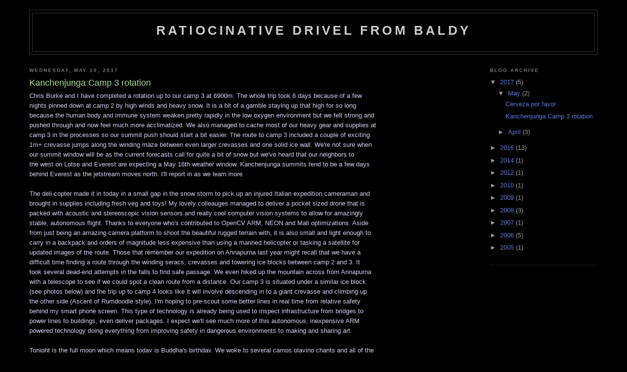

--- FILE ---
content_type: text/html; charset=UTF-8
request_url: https://perspicuousmatt.blogspot.com/2017/05/kanchenjunga-camp-3-rotation_10.html
body_size: 9430
content:
<!DOCTYPE html>
<html dir='ltr'>
<head>
<link href='https://www.blogger.com/static/v1/widgets/2944754296-widget_css_bundle.css' rel='stylesheet' type='text/css'/>
<meta content='text/html; charset=UTF-8' http-equiv='Content-Type'/>
<meta content='blogger' name='generator'/>
<link href='https://perspicuousmatt.blogspot.com/favicon.ico' rel='icon' type='image/x-icon'/>
<link href='http://perspicuousmatt.blogspot.com/2017/05/kanchenjunga-camp-3-rotation_10.html' rel='canonical'/>
<link rel="alternate" type="application/atom+xml" title="Ratiocinative drivel from baldy - Atom" href="https://perspicuousmatt.blogspot.com/feeds/posts/default" />
<link rel="alternate" type="application/rss+xml" title="Ratiocinative drivel from baldy - RSS" href="https://perspicuousmatt.blogspot.com/feeds/posts/default?alt=rss" />
<link rel="service.post" type="application/atom+xml" title="Ratiocinative drivel from baldy - Atom" href="https://draft.blogger.com/feeds/7284859564296854677/posts/default" />

<link rel="alternate" type="application/atom+xml" title="Ratiocinative drivel from baldy - Atom" href="https://perspicuousmatt.blogspot.com/feeds/7776646820995439138/comments/default" />
<!--Can't find substitution for tag [blog.ieCssRetrofitLinks]-->
<link href='https://blogger.googleusercontent.com/img/b/R29vZ2xl/AVvXsEiTV2VuCqjX_GtnbdxLfFb8jbasEMHuG21hwjDCZPHtT_tSW0l8L5Wr8JEg8wzPQxftcwHXEqwG8m3RiRREr88mi5na0P8KYlUhbxHWhK3klp8Dm6upxSxPBAZbc8l8St89FnmZaV1zml2q/s320/1-747091.jpg' rel='image_src'/>
<meta content='http://perspicuousmatt.blogspot.com/2017/05/kanchenjunga-camp-3-rotation_10.html' property='og:url'/>
<meta content='Kanchenjunga Camp 3 rotation' property='og:title'/>
<meta content='Chris Burke and I have completed a rotation up to our camp 3 at 6900m. The whole trip took 6 days because of a few nights pinned down at cam...' property='og:description'/>
<meta content='https://blogger.googleusercontent.com/img/b/R29vZ2xl/AVvXsEiTV2VuCqjX_GtnbdxLfFb8jbasEMHuG21hwjDCZPHtT_tSW0l8L5Wr8JEg8wzPQxftcwHXEqwG8m3RiRREr88mi5na0P8KYlUhbxHWhK3klp8Dm6upxSxPBAZbc8l8St89FnmZaV1zml2q/w1200-h630-p-k-no-nu/1-747091.jpg' property='og:image'/>
<title>Ratiocinative drivel from baldy: Kanchenjunga Camp 3 rotation</title>
<style id='page-skin-1' type='text/css'><!--
/*
-----------------------------------------------
Blogger Template Style
Name:     Minima Black
Date:     26 Feb 2004
Updated by: Blogger Team
----------------------------------------------- */
/* Variable definitions
====================
<Variable name="bgcolor" description="Page Background Color"
type="color" default="#000">
<Variable name="textcolor" description="Text Color"
type="color" default="#ccc">
<Variable name="linkcolor" description="Link Color"
type="color" default="#9ad">
<Variable name="pagetitlecolor" description="Blog Title Color"
type="color" default="#ccc">
<Variable name="descriptioncolor" description="Blog Description Color"
type="color" default="#777">
<Variable name="titlecolor" description="Post Title Color"
type="color" default="#ad9">
<Variable name="bordercolor" description="Border Color"
type="color" default="#333">
<Variable name="sidebarcolor" description="Sidebar Title Color"
type="color" default="#777">
<Variable name="sidebartextcolor" description="Sidebar Text Color"
type="color" default="#999">
<Variable name="visitedlinkcolor" description="Visited Link Color"
type="color" default="#a7a">
<Variable name="bodyfont" description="Text Font"
type="font" default="normal normal 100% 'Trebuchet MS',Trebuchet,Verdana,Sans-serif">
<Variable name="headerfont" description="Sidebar Title Font"
type="font"
default="normal bold 78% 'Trebuchet MS',Trebuchet,Arial,Verdana,Sans-serif">
<Variable name="pagetitlefont" description="Blog Title Font"
type="font"
default="normal bold 200% 'Trebuchet MS',Trebuchet,Verdana,Sans-serif">
<Variable name="descriptionfont" description="Blog Description Font"
type="font"
default="normal normal 78% 'Trebuchet MS', Trebuchet, Verdana, Sans-serif">
<Variable name="postfooterfont" description="Post Footer Font"
type="font"
default="normal normal 78% 'Trebuchet MS', Trebuchet, Arial, Verdana, Sans-serif">
<Variable name="startSide" description="Start side in blog language"
type="automatic" default="left">
<Variable name="endSide" description="End side in blog language"
type="automatic" default="right">
*/
/* Use this with templates/template-twocol.html */
body {
background:#000000;
margin:0;
color:#d8cdf2;
font: x-small "Trebuchet MS", Trebuchet, Verdana, Sans-serif;
font-size/* */:/**/small;
font-size: /**/small;
text-align: center;
}
a:link {
color:#5a79d8;
text-decoration:none;
}
a:visited {
color:#aa63f8;
text-decoration:none;
}
a:hover {
color:#aadd99;
text-decoration:underline;
}
a img {
border-width:0;
}
/* Header
-----------------------------------------------
*/
#header-wrapper {
width:750;
margin:0 auto 10px;
border:1px solid #333333;
}
#header-inner {
background-position: center;
margin-left: auto;
margin-right: auto;
}
#header {
margin: 5px;
border: 1px solid #333333;
text-align: center;
color:#cccccc;
}
#header h1 {
margin:5px 5px 0;
padding:15px 20px .25em;
line-height:1.2em;
text-transform:uppercase;
letter-spacing:.2em;
font: normal bold 200% 'Trebuchet MS',Trebuchet,Verdana,Sans-serif;
}
#header a {
color:#cccccc;
text-decoration:none;
}
#header a:hover {
color:#cccccc;
}
#header .description {
margin:0 5px 5px;
padding:0 20px 15px;
max-width:750;
text-transform:uppercase;
letter-spacing:.2em;
line-height: 1.4em;
font: normal normal 78% 'Trebuchet MS', Trebuchet, Verdana, Sans-serif;
color: #777777;
}
#header img {
margin-left: auto;
margin-right: auto;
}
/* Outer-Wrapper
----------------------------------------------- */
#outer-wrapper {
width: 1000;
margin:10px 50px;
padding:10px;
text-align:left;
font: normal normal 100% 'Trebuchet MS',Trebuchet,Verdana,Sans-serif;
}
#main-wrapper {
width: 710px;
float: left;
word-wrap: break-word; /* fix for long text breaking sidebar float in IE */
overflow: hidden;     /* fix for long non-text content breaking IE sidebar float */
}
#sidebar-wrapper {
width: 220px;
float: right;
word-wrap: break-word; /* fix for long text breaking sidebar float in IE */
overflow: hidden;     /* fix for long non-text content breaking IE sidebar float */
}
/* Headings
----------------------------------------------- */
h2 {
margin:1.5em 0 .75em;
font:normal bold 78% 'Trebuchet MS',Trebuchet,Arial,Verdana,Sans-serif;
line-height: 1.4em;
text-transform:uppercase;
letter-spacing:.2em;
color:#777777;
}
/* Posts
-----------------------------------------------
*/
h2.date-header {
margin:1.5em 0 .5em;
}
.post {
margin:.5em 0 1.5em;
border-bottom:1px dotted #333333;
padding-bottom:1.5em;
}
.post h3 {
margin:.25em 0 0;
padding:0 0 4px;
font-size:140%;
font-weight:normal;
line-height:1.4em;
color:#aadd99;
}
.post h3 a, .post h3 a:visited, .post h3 strong {
display:block;
text-decoration:none;
color:#aadd99;
font-weight:bold;
}
.post h3 strong, .post h3 a:hover {
color:#d8cdf2;
}
.post-body {
margin:0 0 .75em;
line-height:1.6em;
}
.post-body blockquote {
line-height:1.3em;
}
.post-footer {
margin: .75em 0;
color:#777777;
text-transform:uppercase;
letter-spacing:.1em;
font: normal normal 78% 'Trebuchet MS', Trebuchet, Arial, Verdana, Sans-serif;
line-height: 1.4em;
}
.comment-link {
margin-left:.6em;
}
.post img, table.tr-caption-container {
padding:4px;
border:1px solid #333333;
}
.tr-caption-container img {
border: none;
padding: 0;
}
.post blockquote {
margin:1em 20px;
}
.post blockquote p {
margin:.75em 0;
}
/* Comments
----------------------------------------------- */
#comments h4 {
margin:1em 0;
font-weight: bold;
line-height: 1.4em;
text-transform:uppercase;
letter-spacing:.2em;
color: #777777;
}
#comments-block {
margin:1em 0 1.5em;
line-height:1.6em;
}
#comments-block .comment-author {
margin:.5em 0;
}
#comments-block .comment-body {
margin:.25em 0 0;
}
#comments-block .comment-footer {
margin:-.25em 0 2em;
line-height: 1.4em;
text-transform:uppercase;
letter-spacing:.1em;
}
#comments-block .comment-body p {
margin:0 0 .75em;
}
.deleted-comment {
font-style:italic;
color:gray;
}
.feed-links {
clear: both;
line-height: 2.5em;
}
#blog-pager-newer-link {
float: left;
}
#blog-pager-older-link {
float: right;
}
#blog-pager {
text-align: center;
}
/* Sidebar Content
----------------------------------------------- */
.sidebar {
color: #999999;
line-height: 1.5em;
}
.sidebar ul {
list-style:none;
margin:0 0 0;
padding:0 0 0;
}
.sidebar li {
margin:0;
padding-top:0;
padding-right:0;
padding-bottom:.25em;
padding-left:15px;
text-indent:-15px;
line-height:1.5em;
}
.sidebar .widget, .main .widget {
border-bottom:1px dotted #333333;
margin:0 0 1.5em;
padding:0 0 1.5em;
}
.main .Blog {
border-bottom-width: 0;
}
/* Profile
----------------------------------------------- */
.profile-img {
float: left;
margin-top: 0;
margin-right: 5px;
margin-bottom: 5px;
margin-left: 0;
padding: 4px;
border: 1px solid #333333;
}
.profile-data {
margin:0;
text-transform:uppercase;
letter-spacing:.1em;
font: normal normal 78% 'Trebuchet MS', Trebuchet, Arial, Verdana, Sans-serif;
color: #777777;
font-weight: bold;
line-height: 1.6em;
}
.profile-datablock {
margin:.5em 0 .5em;
}
.profile-textblock {
margin: 0.5em 0;
line-height: 1.6em;
}
.profile-link {
font: normal normal 78% 'Trebuchet MS', Trebuchet, Arial, Verdana, Sans-serif;
text-transform: uppercase;
letter-spacing: .1em;
}
/* Footer
----------------------------------------------- */
#footer {
width:660px;
clear:both;
margin:0 auto;
padding-top:15px;
line-height: 1.6em;
text-transform:uppercase;
letter-spacing:.1em;
text-align: center;
}

--></style>
<link href='https://draft.blogger.com/dyn-css/authorization.css?targetBlogID=7284859564296854677&amp;zx=f30262d9-723b-4c8e-9a03-4b832175e33d' media='none' onload='if(media!=&#39;all&#39;)media=&#39;all&#39;' rel='stylesheet'/><noscript><link href='https://draft.blogger.com/dyn-css/authorization.css?targetBlogID=7284859564296854677&amp;zx=f30262d9-723b-4c8e-9a03-4b832175e33d' rel='stylesheet'/></noscript>
<meta name='google-adsense-platform-account' content='ca-host-pub-1556223355139109'/>
<meta name='google-adsense-platform-domain' content='blogspot.com'/>

</head>
<body>
<div class='navbar no-items section' id='navbar'>
</div>
<div id='outer-wrapper'><div id='wrap2'>
<!-- skip links for text browsers -->
<span id='skiplinks' style='display:none;'>
<a href='#main'>skip to main </a> |
      <a href='#sidebar'>skip to sidebar</a>
</span>
<div id='header-wrapper'>
<div class='header section' id='header'><div class='widget Header' data-version='1' id='Header1'>
<div id='header-inner'>
<div class='titlewrapper'>
<h1 class='title'>
<a href='https://perspicuousmatt.blogspot.com/'>
Ratiocinative drivel from baldy
</a>
</h1>
</div>
<div class='descriptionwrapper'>
<p class='description'><span>
</span></p>
</div>
</div>
</div></div>
</div>
<div id='content-wrapper'>
<div id='crosscol-wrapper' style='text-align:center'>
<div class='crosscol no-items section' id='crosscol'></div>
</div>
<div id='main-wrapper'>
<div class='main section' id='main'><div class='widget Blog' data-version='1' id='Blog1'>
<div class='blog-posts hfeed'>

          <div class="date-outer">
        
<h2 class='date-header'><span>Wednesday, May 10, 2017</span></h2>

          <div class="date-posts">
        
<div class='post-outer'>
<div class='post hentry uncustomized-post-template' itemprop='blogPost' itemscope='itemscope' itemtype='http://schema.org/BlogPosting'>
<meta content='https://blogger.googleusercontent.com/img/b/R29vZ2xl/AVvXsEiTV2VuCqjX_GtnbdxLfFb8jbasEMHuG21hwjDCZPHtT_tSW0l8L5Wr8JEg8wzPQxftcwHXEqwG8m3RiRREr88mi5na0P8KYlUhbxHWhK3klp8Dm6upxSxPBAZbc8l8St89FnmZaV1zml2q/s320/1-747091.jpg' itemprop='image_url'/>
<meta content='7284859564296854677' itemprop='blogId'/>
<meta content='7776646820995439138' itemprop='postId'/>
<a name='7776646820995439138'></a>
<h3 class='post-title entry-title' itemprop='name'>
Kanchenjunga Camp 3 rotation
</h3>
<div class='post-header'>
<div class='post-header-line-1'></div>
</div>
<div class='post-body entry-content' id='post-body-7776646820995439138' itemprop='description articleBody'>
Chris Burke and I have completed a rotation up to our camp 3 at 6900m. The whole trip took 6 days because of a few nights pinned down at&nbsp;camp 2 by high winds and heavy snow. It is a bit of a gamble staying up that high for so long because the human body and immune system&nbsp;weaken pretty rapidly in the low oxygen environment but we felt strong and pushed through and now feel much more acclimatized. We also&nbsp;managed to cache most of our heavy gear and supplies at camp 3 in the processes so our summit push should start a bit easier. The route&nbsp;to camp 3 included a couple of exciting 1m+ crevasse jumps along the winding maze between even larger crevasses and one solid ice wall.&nbsp;We're not sure when our summit window will be as the current forecasts call for quite a bit of snow but we've heard that our neighbors to the&nbsp;west on Lotse and Everest are expecting a May 16th weather window. Kanchenjunga summits tend to be a few days behind Everest as the&nbsp;jetstream moves north. I'll report in as we learn more.&nbsp;<br class=""><br class="">The deli-copter made it in today in a small gap in the snow storm to pick up an injured Italian expedition cameraman and brought in supplies&nbsp;including fresh veg and toys! My lovely colleauges managed to deliver a pocket sized drone that is packed with acoustic and stereoscopic&nbsp;vision sensors and really cool computer vision systems to allow for amazingly stable, autonomous flight. Thanks to everyone who's&nbsp;contributed to OpenCV ARM, NEON and Mali optimizations. Aside from just being an amazing camera platform to shoot the beautiful&nbsp;rugged terrain with, it is also small and light enough to carry in a backpack and orders of magnitude less expensive than using a manned&nbsp;helicopter or tasking a satellite for updated images of the route. Those that remember our expedition on Annapurna last year might recall&nbsp;that we have a difficult time finding a route through the winding seracs, crevasses and towering ice blocks between camp 2 and 3. It took&nbsp;several dead-end attempts in the falls to find safe passage. We even hiked up the mountain across from Annapurna with a telescope to see&nbsp;if we could spot a clean route from a distance. Our camp 3 is situated under a similar ice block (see photos below) and the trip up to camp 4&nbsp;looks like it will involve descending in to a giant crevasse and climbing up the other side (Ascent of Rumdoodle style). I'm hoping to pre-scout some better lines in real time from relative safety behind my smart phone screen. This type of technology is already being used to&nbsp;inspect infrastructure from bridges to power lines to buildings, even deliver packages. I expect we'll see much more of this autonomous,&nbsp;inexpensive ARM powered technology doing everything from improving safety in dangerous environments to making and sharing art.<br class=""><br class="">Tonight is the full moon which means today is Buddha's birthday. We woke to several camps playing chants and all of the Sherpa are in high&nbsp;spirits today, playing card games, burning juniper and playing on the giant boulders around camp. It is a fun atmosphere with fresh snow on&nbsp;the ground and dozens of prayer flags criss-crossing our camp, floating on the wind. I celebrated by taking my first 'shower' in two weeks&nbsp;and doing laundry while it was snowing. Ahhh, the glamorous life of base camp.&nbsp;<br class=""><br class="">Lakpa building furniture and melting snow at our C1 just before the "down jacket" (first sunlight) hit our tents.<br class=""><a href="https://blogger.googleusercontent.com/img/b/R29vZ2xl/AVvXsEiTV2VuCqjX_GtnbdxLfFb8jbasEMHuG21hwjDCZPHtT_tSW0l8L5Wr8JEg8wzPQxftcwHXEqwG8m3RiRREr88mi5na0P8KYlUhbxHWhK3klp8Dm6upxSxPBAZbc8l8St89FnmZaV1zml2q/s1600/1-747091.jpg"><img alt="" border="0" id="BLOGGER_PHOTO_ID_6418738208813290034" src="https://blogger.googleusercontent.com/img/b/R29vZ2xl/AVvXsEiTV2VuCqjX_GtnbdxLfFb8jbasEMHuG21hwjDCZPHtT_tSW0l8L5Wr8JEg8wzPQxftcwHXEqwG8m3RiRREr88mi5na0P8KYlUhbxHWhK3klp8Dm6upxSxPBAZbc8l8St89FnmZaV1zml2q/s320/1-747091.jpg" /></a><br class=""><br class="">Giant ice blocks above lower Camp 3<br class=""><a href="https://blogger.googleusercontent.com/img/b/R29vZ2xl/AVvXsEgTTFcPfcfJQYR4q5UQzT1Bay1knAtO_T_ESux2nibLOekJ-rO95nJbBUViEUWJFVOl4_8hiYbKAf5KicZ68IvqOxuJK1DcFnjTcHIbQYHpJTFLy1FEqyYvTm15tFjdD0QGbP-isNliK0dG/s1600/2-748768.jpg"><img alt="" border="0" id="BLOGGER_PHOTO_ID_6418738213634884738" src="https://blogger.googleusercontent.com/img/b/R29vZ2xl/AVvXsEgTTFcPfcfJQYR4q5UQzT1Bay1knAtO_T_ESux2nibLOekJ-rO95nJbBUViEUWJFVOl4_8hiYbKAf5KicZ68IvqOxuJK1DcFnjTcHIbQYHpJTFLy1FEqyYvTm15tFjdD0QGbP-isNliK0dG/s320/2-748768.jpg" /></a><br class=""><br class="">Nearly full moon night lights up the mountains around base camp as a sea of clouds floats up the valley<br class=""><a href="https://blogger.googleusercontent.com/img/b/R29vZ2xl/AVvXsEjPGmFw-2NEpJsQMYYL7dTE9FOMvKpqyS0mVRj9Kx7wKfd9ghj-WtzNc5j2VcGkzAZvfG2v0tEoIebm0wVz4dpgXbPRY_Kw7BpNpuFbLZ2sKUACV_qka0PFZxe2uSD0t9DIYJX5JzLXxkfl/s1600/3-749723.jpg"><img alt="" border="0" id="BLOGGER_PHOTO_ID_6418738217851981890" src="https://blogger.googleusercontent.com/img/b/R29vZ2xl/AVvXsEjPGmFw-2NEpJsQMYYL7dTE9FOMvKpqyS0mVRj9Kx7wKfd9ghj-WtzNc5j2VcGkzAZvfG2v0tEoIebm0wVz4dpgXbPRY_Kw7BpNpuFbLZ2sKUACV_qka0PFZxe2uSD0t9DIYJX5JzLXxkfl/s320/3-749723.jpg" /></a><br class=""><br class="">360&#176; photo of lower C3 under construction. (Best viewed interactively using Google Photos on a smartphone, VR headset or desktop)<br class=""><a href="https://blogger.googleusercontent.com/img/b/R29vZ2xl/AVvXsEgVM3o0E5uuz9qL4Q5384_Al7zFhYpxnvZD8ECgjuUor7w_Owfx4Y2sz34KrAvUzNu9hCs3q0AumgYoxoY47JiOnOtWGA6nM9FQom1FBy7E8nOj4jMLElpq60Hi_3cphaH-xR1v5vbT3kWS/s1600/4-750748.jpg"><img alt="" border="0" id="BLOGGER_PHOTO_ID_6418738221493698818" src="https://blogger.googleusercontent.com/img/b/R29vZ2xl/AVvXsEgVM3o0E5uuz9qL4Q5384_Al7zFhYpxnvZD8ECgjuUor7w_Owfx4Y2sz34KrAvUzNu9hCs3q0AumgYoxoY47JiOnOtWGA6nM9FQom1FBy7E8nOj4jMLElpq60Hi_3cphaH-xR1v5vbT3kWS/s320/4-750748.jpg" /></a><br class=""><br class="">You can follow our progress and send me short messages via my sat beacon:<br class=""><a class="" href="https://share.garmin.com/MatthewDuPuy">https://share.garmin.com/MatthewDuPuy</a><br class="">@why_mutate_dup on Twitter and FB<br class=""><br class="">Thanks to @ARMCommunity for the support and technology that drives my training, safety, communications and photography; all with a&nbsp;couple of tiny solar panels. I can't wait to get to an unmetered internet connection to share video and full res photos!<br class=""><br class="">Thanks Altitude-Seven.com for weather forecasting support and adventure inspiration.&nbsp;<br class=""><br class="">Thank you all, friends and family, for the kind electronic epistles of support, bits of news from the real world and overwhelming kindness.&nbsp;They are much needed, appreciated and entirely undeserved.&nbsp;<br class=""><br class="">
<div style='clear: both;'></div>
</div>
<div class='post-footer'>
<div class='post-footer-line post-footer-line-1'>
<span class='post-author vcard'>
Posted by
<span class='fn' itemprop='author' itemscope='itemscope' itemtype='http://schema.org/Person'>
<meta content='https://draft.blogger.com/profile/11740732604435436990' itemprop='url'/>
<a class='g-profile' href='https://draft.blogger.com/profile/11740732604435436990' rel='author' title='author profile'>
<span itemprop='name'>Unknown</span>
</a>
</span>
</span>
<span class='post-timestamp'>
at
<meta content='http://perspicuousmatt.blogspot.com/2017/05/kanchenjunga-camp-3-rotation_10.html' itemprop='url'/>
<a class='timestamp-link' href='https://perspicuousmatt.blogspot.com/2017/05/kanchenjunga-camp-3-rotation_10.html' rel='bookmark' title='permanent link'><abbr class='published' itemprop='datePublished' title='2017-05-10T21:59:00-07:00'>9:59&#8239;PM</abbr></a>
</span>
<span class='post-comment-link'>
</span>
<span class='post-icons'>
<span class='item-control blog-admin pid-1848297184'>
<a href='https://draft.blogger.com/post-edit.g?blogID=7284859564296854677&postID=7776646820995439138&from=pencil' title='Edit Post'>
<img alt='' class='icon-action' height='18' src='https://resources.blogblog.com/img/icon18_edit_allbkg.gif' width='18'/>
</a>
</span>
</span>
<div class='post-share-buttons goog-inline-block'>
</div>
</div>
<div class='post-footer-line post-footer-line-2'>
<span class='post-labels'>
</span>
</div>
<div class='post-footer-line post-footer-line-3'>
<span class='post-location'>
</span>
</div>
</div>
</div>
<div class='comments' id='comments'>
<a name='comments'></a>
<h4>1 comment:</h4>
<div id='Blog1_comments-block-wrapper'>
<dl class='avatar-comment-indent' id='comments-block'>
<dt class='comment-author ' id='c8267388972717149728'>
<a name='c8267388972717149728'></a>
<div class="avatar-image-container avatar-stock"><span dir="ltr"><a href="https://draft.blogger.com/profile/03566114800778483117" target="" rel="nofollow" onclick="" class="avatar-hovercard" id="av-8267388972717149728-03566114800778483117"><img src="//www.blogger.com/img/blogger_logo_round_35.png" width="35" height="35" alt="" title="Leah">

</a></span></div>
<a href='https://draft.blogger.com/profile/03566114800778483117' rel='nofollow'>Leah</a>
said...
</dt>
<dd class='comment-body' id='Blog1_cmt-8267388972717149728'>
<p>
Boop!
</p>
</dd>
<dd class='comment-footer'>
<span class='comment-timestamp'>
<a href='https://perspicuousmatt.blogspot.com/2017/05/kanchenjunga-camp-3-rotation_10.html?showComment=1494806940031#c8267388972717149728' title='comment permalink'>
May 14, 2017 at 5:09&#8239;PM
</a>
<span class='item-control blog-admin pid-772263274'>
<a class='comment-delete' href='https://draft.blogger.com/comment/delete/7284859564296854677/8267388972717149728' title='Delete Comment'>
<img src='https://resources.blogblog.com/img/icon_delete13.gif'/>
</a>
</span>
</span>
</dd>
</dl>
</div>
<p class='comment-footer'>
<a href='https://draft.blogger.com/comment/fullpage/post/7284859564296854677/7776646820995439138' onclick=''>Post a Comment</a>
</p>
</div>
</div>

        </div></div>
      
</div>
<div class='blog-pager' id='blog-pager'>
<span id='blog-pager-newer-link'>
<a class='blog-pager-newer-link' href='https://perspicuousmatt.blogspot.com/2017/05/chris-as-always-covered-this-quite.html' id='Blog1_blog-pager-newer-link' title='Newer Post'>Newer Post</a>
</span>
<span id='blog-pager-older-link'>
<a class='blog-pager-older-link' href='https://perspicuousmatt.blogspot.com/2017/04/1st-rotation-on-kanchenjunga.html' id='Blog1_blog-pager-older-link' title='Older Post'>Older Post</a>
</span>
<a class='home-link' href='https://perspicuousmatt.blogspot.com/'>Home</a>
</div>
<div class='clear'></div>
<div class='post-feeds'>
<div class='feed-links'>
Subscribe to:
<a class='feed-link' href='https://perspicuousmatt.blogspot.com/feeds/7776646820995439138/comments/default' target='_blank' type='application/atom+xml'>Post Comments (Atom)</a>
</div>
</div>
</div></div>
</div>
<div id='sidebar-wrapper'>
<div class='sidebar section' id='sidebar'><div class='widget BlogArchive' data-version='1' id='BlogArchive1'>
<h2>Blog Archive</h2>
<div class='widget-content'>
<div id='ArchiveList'>
<div id='BlogArchive1_ArchiveList'>
<ul class='hierarchy'>
<li class='archivedate expanded'>
<a class='toggle' href='javascript:void(0)'>
<span class='zippy toggle-open'>

        &#9660;&#160;
      
</span>
</a>
<a class='post-count-link' href='https://perspicuousmatt.blogspot.com/2017/'>
2017
</a>
<span class='post-count' dir='ltr'>(5)</span>
<ul class='hierarchy'>
<li class='archivedate expanded'>
<a class='toggle' href='javascript:void(0)'>
<span class='zippy toggle-open'>

        &#9660;&#160;
      
</span>
</a>
<a class='post-count-link' href='https://perspicuousmatt.blogspot.com/2017/05/'>
May
</a>
<span class='post-count' dir='ltr'>(2)</span>
<ul class='posts'>
<li><a href='https://perspicuousmatt.blogspot.com/2017/05/chris-as-always-covered-this-quite.html'>Cerveza por favor</a></li>
<li><a href='https://perspicuousmatt.blogspot.com/2017/05/kanchenjunga-camp-3-rotation_10.html'>Kanchenjunga Camp 3 rotation</a></li>
</ul>
</li>
</ul>
<ul class='hierarchy'>
<li class='archivedate collapsed'>
<a class='toggle' href='javascript:void(0)'>
<span class='zippy'>

        &#9658;&#160;
      
</span>
</a>
<a class='post-count-link' href='https://perspicuousmatt.blogspot.com/2017/04/'>
April
</a>
<span class='post-count' dir='ltr'>(3)</span>
</li>
</ul>
</li>
</ul>
<ul class='hierarchy'>
<li class='archivedate collapsed'>
<a class='toggle' href='javascript:void(0)'>
<span class='zippy'>

        &#9658;&#160;
      
</span>
</a>
<a class='post-count-link' href='https://perspicuousmatt.blogspot.com/2016/'>
2016
</a>
<span class='post-count' dir='ltr'>(13)</span>
<ul class='hierarchy'>
<li class='archivedate collapsed'>
<a class='toggle' href='javascript:void(0)'>
<span class='zippy'>

        &#9658;&#160;
      
</span>
</a>
<a class='post-count-link' href='https://perspicuousmatt.blogspot.com/2016/05/'>
May
</a>
<span class='post-count' dir='ltr'>(2)</span>
</li>
</ul>
<ul class='hierarchy'>
<li class='archivedate collapsed'>
<a class='toggle' href='javascript:void(0)'>
<span class='zippy'>

        &#9658;&#160;
      
</span>
</a>
<a class='post-count-link' href='https://perspicuousmatt.blogspot.com/2016/04/'>
April
</a>
<span class='post-count' dir='ltr'>(4)</span>
</li>
</ul>
<ul class='hierarchy'>
<li class='archivedate collapsed'>
<a class='toggle' href='javascript:void(0)'>
<span class='zippy'>

        &#9658;&#160;
      
</span>
</a>
<a class='post-count-link' href='https://perspicuousmatt.blogspot.com/2016/03/'>
March
</a>
<span class='post-count' dir='ltr'>(7)</span>
</li>
</ul>
</li>
</ul>
<ul class='hierarchy'>
<li class='archivedate collapsed'>
<a class='toggle' href='javascript:void(0)'>
<span class='zippy'>

        &#9658;&#160;
      
</span>
</a>
<a class='post-count-link' href='https://perspicuousmatt.blogspot.com/2014/'>
2014
</a>
<span class='post-count' dir='ltr'>(1)</span>
<ul class='hierarchy'>
<li class='archivedate collapsed'>
<a class='toggle' href='javascript:void(0)'>
<span class='zippy'>

        &#9658;&#160;
      
</span>
</a>
<a class='post-count-link' href='https://perspicuousmatt.blogspot.com/2014/07/'>
July
</a>
<span class='post-count' dir='ltr'>(1)</span>
</li>
</ul>
</li>
</ul>
<ul class='hierarchy'>
<li class='archivedate collapsed'>
<a class='toggle' href='javascript:void(0)'>
<span class='zippy'>

        &#9658;&#160;
      
</span>
</a>
<a class='post-count-link' href='https://perspicuousmatt.blogspot.com/2012/'>
2012
</a>
<span class='post-count' dir='ltr'>(1)</span>
<ul class='hierarchy'>
<li class='archivedate collapsed'>
<a class='toggle' href='javascript:void(0)'>
<span class='zippy'>

        &#9658;&#160;
      
</span>
</a>
<a class='post-count-link' href='https://perspicuousmatt.blogspot.com/2012/07/'>
July
</a>
<span class='post-count' dir='ltr'>(1)</span>
</li>
</ul>
</li>
</ul>
<ul class='hierarchy'>
<li class='archivedate collapsed'>
<a class='toggle' href='javascript:void(0)'>
<span class='zippy'>

        &#9658;&#160;
      
</span>
</a>
<a class='post-count-link' href='https://perspicuousmatt.blogspot.com/2010/'>
2010
</a>
<span class='post-count' dir='ltr'>(1)</span>
<ul class='hierarchy'>
<li class='archivedate collapsed'>
<a class='toggle' href='javascript:void(0)'>
<span class='zippy'>

        &#9658;&#160;
      
</span>
</a>
<a class='post-count-link' href='https://perspicuousmatt.blogspot.com/2010/04/'>
April
</a>
<span class='post-count' dir='ltr'>(1)</span>
</li>
</ul>
</li>
</ul>
<ul class='hierarchy'>
<li class='archivedate collapsed'>
<a class='toggle' href='javascript:void(0)'>
<span class='zippy'>

        &#9658;&#160;
      
</span>
</a>
<a class='post-count-link' href='https://perspicuousmatt.blogspot.com/2009/'>
2009
</a>
<span class='post-count' dir='ltr'>(1)</span>
<ul class='hierarchy'>
<li class='archivedate collapsed'>
<a class='toggle' href='javascript:void(0)'>
<span class='zippy'>

        &#9658;&#160;
      
</span>
</a>
<a class='post-count-link' href='https://perspicuousmatt.blogspot.com/2009/12/'>
December
</a>
<span class='post-count' dir='ltr'>(1)</span>
</li>
</ul>
</li>
</ul>
<ul class='hierarchy'>
<li class='archivedate collapsed'>
<a class='toggle' href='javascript:void(0)'>
<span class='zippy'>

        &#9658;&#160;
      
</span>
</a>
<a class='post-count-link' href='https://perspicuousmatt.blogspot.com/2008/'>
2008
</a>
<span class='post-count' dir='ltr'>(3)</span>
<ul class='hierarchy'>
<li class='archivedate collapsed'>
<a class='toggle' href='javascript:void(0)'>
<span class='zippy'>

        &#9658;&#160;
      
</span>
</a>
<a class='post-count-link' href='https://perspicuousmatt.blogspot.com/2008/10/'>
October
</a>
<span class='post-count' dir='ltr'>(1)</span>
</li>
</ul>
<ul class='hierarchy'>
<li class='archivedate collapsed'>
<a class='toggle' href='javascript:void(0)'>
<span class='zippy'>

        &#9658;&#160;
      
</span>
</a>
<a class='post-count-link' href='https://perspicuousmatt.blogspot.com/2008/09/'>
September
</a>
<span class='post-count' dir='ltr'>(1)</span>
</li>
</ul>
<ul class='hierarchy'>
<li class='archivedate collapsed'>
<a class='toggle' href='javascript:void(0)'>
<span class='zippy'>

        &#9658;&#160;
      
</span>
</a>
<a class='post-count-link' href='https://perspicuousmatt.blogspot.com/2008/08/'>
August
</a>
<span class='post-count' dir='ltr'>(1)</span>
</li>
</ul>
</li>
</ul>
<ul class='hierarchy'>
<li class='archivedate collapsed'>
<a class='toggle' href='javascript:void(0)'>
<span class='zippy'>

        &#9658;&#160;
      
</span>
</a>
<a class='post-count-link' href='https://perspicuousmatt.blogspot.com/2007/'>
2007
</a>
<span class='post-count' dir='ltr'>(1)</span>
<ul class='hierarchy'>
<li class='archivedate collapsed'>
<a class='toggle' href='javascript:void(0)'>
<span class='zippy'>

        &#9658;&#160;
      
</span>
</a>
<a class='post-count-link' href='https://perspicuousmatt.blogspot.com/2007/04/'>
April
</a>
<span class='post-count' dir='ltr'>(1)</span>
</li>
</ul>
</li>
</ul>
<ul class='hierarchy'>
<li class='archivedate collapsed'>
<a class='toggle' href='javascript:void(0)'>
<span class='zippy'>

        &#9658;&#160;
      
</span>
</a>
<a class='post-count-link' href='https://perspicuousmatt.blogspot.com/2006/'>
2006
</a>
<span class='post-count' dir='ltr'>(5)</span>
<ul class='hierarchy'>
<li class='archivedate collapsed'>
<a class='toggle' href='javascript:void(0)'>
<span class='zippy'>

        &#9658;&#160;
      
</span>
</a>
<a class='post-count-link' href='https://perspicuousmatt.blogspot.com/2006/11/'>
November
</a>
<span class='post-count' dir='ltr'>(1)</span>
</li>
</ul>
<ul class='hierarchy'>
<li class='archivedate collapsed'>
<a class='toggle' href='javascript:void(0)'>
<span class='zippy'>

        &#9658;&#160;
      
</span>
</a>
<a class='post-count-link' href='https://perspicuousmatt.blogspot.com/2006/03/'>
March
</a>
<span class='post-count' dir='ltr'>(2)</span>
</li>
</ul>
<ul class='hierarchy'>
<li class='archivedate collapsed'>
<a class='toggle' href='javascript:void(0)'>
<span class='zippy'>

        &#9658;&#160;
      
</span>
</a>
<a class='post-count-link' href='https://perspicuousmatt.blogspot.com/2006/02/'>
February
</a>
<span class='post-count' dir='ltr'>(2)</span>
</li>
</ul>
</li>
</ul>
<ul class='hierarchy'>
<li class='archivedate collapsed'>
<a class='toggle' href='javascript:void(0)'>
<span class='zippy'>

        &#9658;&#160;
      
</span>
</a>
<a class='post-count-link' href='https://perspicuousmatt.blogspot.com/2005/'>
2005
</a>
<span class='post-count' dir='ltr'>(1)</span>
<ul class='hierarchy'>
<li class='archivedate collapsed'>
<a class='toggle' href='javascript:void(0)'>
<span class='zippy'>

        &#9658;&#160;
      
</span>
</a>
<a class='post-count-link' href='https://perspicuousmatt.blogspot.com/2005/07/'>
July
</a>
<span class='post-count' dir='ltr'>(1)</span>
</li>
</ul>
</li>
</ul>
</div>
</div>
<div class='clear'></div>
</div>
</div></div>
</div>
<!-- spacer for skins that want sidebar and main to be the same height-->
<div class='clear'>&#160;</div>
</div>
<!-- end content-wrapper -->
<div id='footer-wrapper'>
<div class='footer no-items section' id='footer'></div>
</div>
</div></div>
<!-- end outer-wrapper -->

<script type="text/javascript" src="https://www.blogger.com/static/v1/widgets/2028843038-widgets.js"></script>
<script type='text/javascript'>
window['__wavt'] = 'AOuZoY6Kc3y46msnH35NxYeWbgGDQIFbOQ:1768968095019';_WidgetManager._Init('//draft.blogger.com/rearrange?blogID\x3d7284859564296854677','//perspicuousmatt.blogspot.com/2017/05/kanchenjunga-camp-3-rotation_10.html','7284859564296854677');
_WidgetManager._SetDataContext([{'name': 'blog', 'data': {'blogId': '7284859564296854677', 'title': 'Ratiocinative drivel from baldy', 'url': 'https://perspicuousmatt.blogspot.com/2017/05/kanchenjunga-camp-3-rotation_10.html', 'canonicalUrl': 'http://perspicuousmatt.blogspot.com/2017/05/kanchenjunga-camp-3-rotation_10.html', 'homepageUrl': 'https://perspicuousmatt.blogspot.com/', 'searchUrl': 'https://perspicuousmatt.blogspot.com/search', 'canonicalHomepageUrl': 'http://perspicuousmatt.blogspot.com/', 'blogspotFaviconUrl': 'https://perspicuousmatt.blogspot.com/favicon.ico', 'bloggerUrl': 'https://draft.blogger.com', 'hasCustomDomain': false, 'httpsEnabled': true, 'enabledCommentProfileImages': true, 'gPlusViewType': 'FILTERED_POSTMOD', 'adultContent': false, 'analyticsAccountNumber': '', 'encoding': 'UTF-8', 'locale': 'en', 'localeUnderscoreDelimited': 'en', 'languageDirection': 'ltr', 'isPrivate': false, 'isMobile': false, 'isMobileRequest': false, 'mobileClass': '', 'isPrivateBlog': false, 'isDynamicViewsAvailable': true, 'feedLinks': '\x3clink rel\x3d\x22alternate\x22 type\x3d\x22application/atom+xml\x22 title\x3d\x22Ratiocinative drivel from baldy - Atom\x22 href\x3d\x22https://perspicuousmatt.blogspot.com/feeds/posts/default\x22 /\x3e\n\x3clink rel\x3d\x22alternate\x22 type\x3d\x22application/rss+xml\x22 title\x3d\x22Ratiocinative drivel from baldy - RSS\x22 href\x3d\x22https://perspicuousmatt.blogspot.com/feeds/posts/default?alt\x3drss\x22 /\x3e\n\x3clink rel\x3d\x22service.post\x22 type\x3d\x22application/atom+xml\x22 title\x3d\x22Ratiocinative drivel from baldy - Atom\x22 href\x3d\x22https://draft.blogger.com/feeds/7284859564296854677/posts/default\x22 /\x3e\n\n\x3clink rel\x3d\x22alternate\x22 type\x3d\x22application/atom+xml\x22 title\x3d\x22Ratiocinative drivel from baldy - Atom\x22 href\x3d\x22https://perspicuousmatt.blogspot.com/feeds/7776646820995439138/comments/default\x22 /\x3e\n', 'meTag': '', 'adsenseHostId': 'ca-host-pub-1556223355139109', 'adsenseHasAds': false, 'adsenseAutoAds': false, 'boqCommentIframeForm': true, 'loginRedirectParam': '', 'view': '', 'dynamicViewsCommentsSrc': '//www.blogblog.com/dynamicviews/4224c15c4e7c9321/js/comments.js', 'dynamicViewsScriptSrc': '//www.blogblog.com/dynamicviews/8939f73d70a913d3', 'plusOneApiSrc': 'https://apis.google.com/js/platform.js', 'disableGComments': true, 'interstitialAccepted': false, 'sharing': {'platforms': [{'name': 'Get link', 'key': 'link', 'shareMessage': 'Get link', 'target': ''}, {'name': 'Facebook', 'key': 'facebook', 'shareMessage': 'Share to Facebook', 'target': 'facebook'}, {'name': 'BlogThis!', 'key': 'blogThis', 'shareMessage': 'BlogThis!', 'target': 'blog'}, {'name': 'X', 'key': 'twitter', 'shareMessage': 'Share to X', 'target': 'twitter'}, {'name': 'Pinterest', 'key': 'pinterest', 'shareMessage': 'Share to Pinterest', 'target': 'pinterest'}, {'name': 'Email', 'key': 'email', 'shareMessage': 'Email', 'target': 'email'}], 'disableGooglePlus': true, 'googlePlusShareButtonWidth': 0, 'googlePlusBootstrap': '\x3cscript type\x3d\x22text/javascript\x22\x3ewindow.___gcfg \x3d {\x27lang\x27: \x27en\x27};\x3c/script\x3e'}, 'hasCustomJumpLinkMessage': false, 'jumpLinkMessage': 'Read more', 'pageType': 'item', 'postId': '7776646820995439138', 'postImageThumbnailUrl': 'https://blogger.googleusercontent.com/img/b/R29vZ2xl/AVvXsEiTV2VuCqjX_GtnbdxLfFb8jbasEMHuG21hwjDCZPHtT_tSW0l8L5Wr8JEg8wzPQxftcwHXEqwG8m3RiRREr88mi5na0P8KYlUhbxHWhK3klp8Dm6upxSxPBAZbc8l8St89FnmZaV1zml2q/s72-c/1-747091.jpg', 'postImageUrl': 'https://blogger.googleusercontent.com/img/b/R29vZ2xl/AVvXsEiTV2VuCqjX_GtnbdxLfFb8jbasEMHuG21hwjDCZPHtT_tSW0l8L5Wr8JEg8wzPQxftcwHXEqwG8m3RiRREr88mi5na0P8KYlUhbxHWhK3klp8Dm6upxSxPBAZbc8l8St89FnmZaV1zml2q/s320/1-747091.jpg', 'pageName': 'Kanchenjunga Camp 3 rotation', 'pageTitle': 'Ratiocinative drivel from baldy: Kanchenjunga Camp 3 rotation'}}, {'name': 'features', 'data': {}}, {'name': 'messages', 'data': {'edit': 'Edit', 'linkCopiedToClipboard': 'Link copied to clipboard!', 'ok': 'Ok', 'postLink': 'Post Link'}}, {'name': 'template', 'data': {'isResponsive': false, 'isAlternateRendering': false, 'isCustom': false}}, {'name': 'view', 'data': {'classic': {'name': 'classic', 'url': '?view\x3dclassic'}, 'flipcard': {'name': 'flipcard', 'url': '?view\x3dflipcard'}, 'magazine': {'name': 'magazine', 'url': '?view\x3dmagazine'}, 'mosaic': {'name': 'mosaic', 'url': '?view\x3dmosaic'}, 'sidebar': {'name': 'sidebar', 'url': '?view\x3dsidebar'}, 'snapshot': {'name': 'snapshot', 'url': '?view\x3dsnapshot'}, 'timeslide': {'name': 'timeslide', 'url': '?view\x3dtimeslide'}, 'isMobile': false, 'title': 'Kanchenjunga Camp 3 rotation', 'description': 'Chris Burke and I have completed a rotation up to our camp 3 at 6900m. The whole trip took 6 days because of a few nights pinned down at\xa0cam...', 'featuredImage': 'https://blogger.googleusercontent.com/img/b/R29vZ2xl/AVvXsEiTV2VuCqjX_GtnbdxLfFb8jbasEMHuG21hwjDCZPHtT_tSW0l8L5Wr8JEg8wzPQxftcwHXEqwG8m3RiRREr88mi5na0P8KYlUhbxHWhK3klp8Dm6upxSxPBAZbc8l8St89FnmZaV1zml2q/s320/1-747091.jpg', 'url': 'https://perspicuousmatt.blogspot.com/2017/05/kanchenjunga-camp-3-rotation_10.html', 'type': 'item', 'isSingleItem': true, 'isMultipleItems': false, 'isError': false, 'isPage': false, 'isPost': true, 'isHomepage': false, 'isArchive': false, 'isLabelSearch': false, 'postId': 7776646820995439138}}]);
_WidgetManager._RegisterWidget('_HeaderView', new _WidgetInfo('Header1', 'header', document.getElementById('Header1'), {}, 'displayModeFull'));
_WidgetManager._RegisterWidget('_BlogView', new _WidgetInfo('Blog1', 'main', document.getElementById('Blog1'), {'cmtInteractionsEnabled': false, 'lightboxEnabled': true, 'lightboxModuleUrl': 'https://www.blogger.com/static/v1/jsbin/4049919853-lbx.js', 'lightboxCssUrl': 'https://www.blogger.com/static/v1/v-css/828616780-lightbox_bundle.css'}, 'displayModeFull'));
_WidgetManager._RegisterWidget('_BlogArchiveView', new _WidgetInfo('BlogArchive1', 'sidebar', document.getElementById('BlogArchive1'), {'languageDirection': 'ltr', 'loadingMessage': 'Loading\x26hellip;'}, 'displayModeFull'));
</script>
</body>
</html>